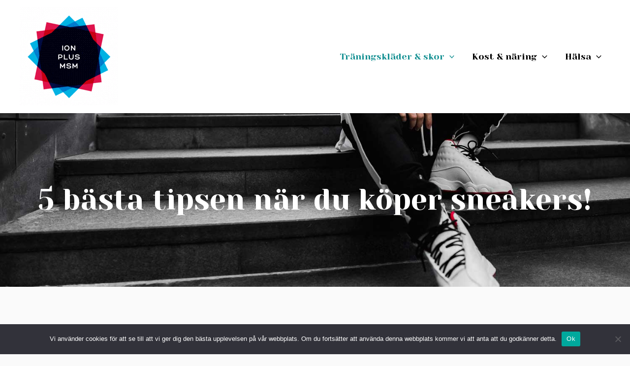

--- FILE ---
content_type: text/css
request_url: https://www.ionplusmsm.se/wp-content/uploads/sites/75/elementor/css/post-120.css?ver=1644474606
body_size: 499
content:
.elementor-120 .elementor-element.elementor-element-0a2a972:not(.elementor-motion-effects-element-type-background), .elementor-120 .elementor-element.elementor-element-0a2a972 > .elementor-motion-effects-container > .elementor-motion-effects-layer{background-image:url("http://www.ionplusmsm.se/wp-content/uploads/sites/75/2021/11/sneakers.jpg");background-position:bottom center;background-repeat:no-repeat;background-size:cover;}.elementor-120 .elementor-element.elementor-element-0a2a972 > .elementor-background-overlay{background-color:var( --e-global-color-astglobalcolor6 );opacity:0.5;transition:background 0.3s, border-radius 0.3s, opacity 0.3s;}.elementor-120 .elementor-element.elementor-element-0a2a972{transition:background 0.3s, border 0.3s, border-radius 0.3s, box-shadow 0.3s;}.elementor-120 .elementor-element.elementor-element-1b40f71 > .elementor-element-populated{text-align:center;padding:150px 0px 150px 0px;}.elementor-120 .elementor-element.elementor-element-b7e5b6d .elementor-heading-title{color:#ffffff;}.elementor-120 .elementor-element.elementor-element-f2d8207{padding:75px 0px 100px 0px;}@media(min-width:1025px){.elementor-120 .elementor-element.elementor-element-0a2a972:not(.elementor-motion-effects-element-type-background), .elementor-120 .elementor-element.elementor-element-0a2a972 > .elementor-motion-effects-container > .elementor-motion-effects-layer{background-attachment:fixed;}}@media(max-width:1024px){.elementor-120 .elementor-element.elementor-element-0a2a972{padding:0px 25px 0px 25px;}.elementor-120 .elementor-element.elementor-element-1b40f71 > .elementor-element-populated{padding:100px 100px 100px 100px;}.elementor-120 .elementor-element.elementor-element-f2d8207{padding:60px 20px 25px 20px;}}@media(max-width:767px){.elementor-120 .elementor-element.elementor-element-0a2a972{padding:0px 20px 0px 20px;}.elementor-120 .elementor-element.elementor-element-1b40f71 > .elementor-element-populated{padding:75px 0px 75px 0px;}.elementor-120 .elementor-element.elementor-element-f2d8207{padding:60px 20px 20px 20px;}}